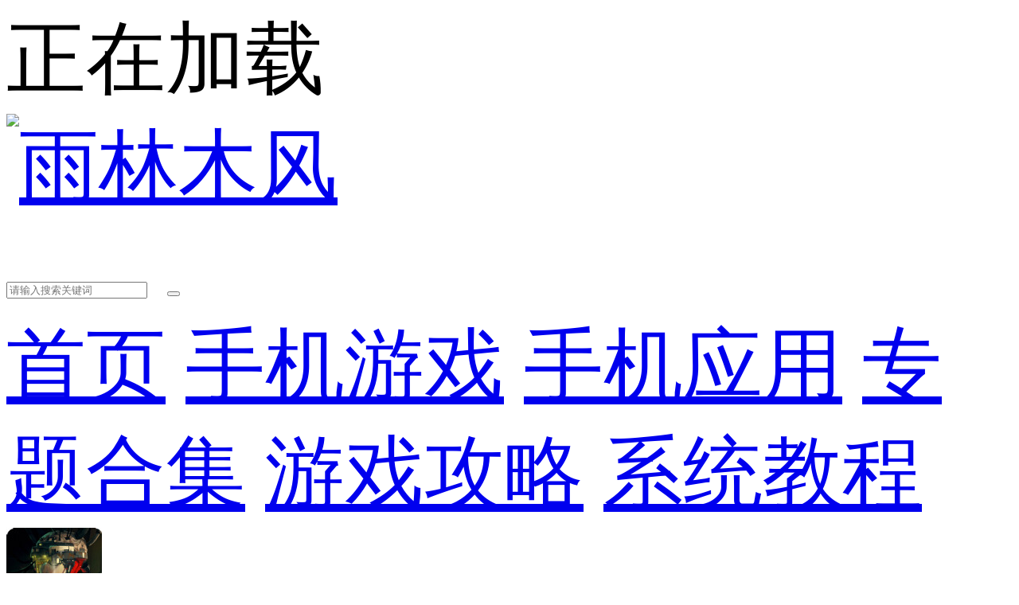

--- FILE ---
content_type: text/html
request_url: https://m.ylmfu.com/article/youxi/88601.html
body_size: 8435
content:

<!DOCTYPE html>
<html>
<head>
    <meta charset="gb2312">
    <title>囚笼迷踪无限提示下载-囚笼迷踪 v4下载下载手机版-雨林木风</title>
    <meta name="description" content="真相只有一个靠你自己去寻找答案了。囚笼迷踪游戏作为主角，你需要洗清冤屈，冒险寻找失去的记忆，带着模糊的记忆迅速逃离这个地方，囚笼迷踪内购版在这个无路可走的地方，将会展开一场刺激而疯狂的挑战，只有...">
    <meta name="keywords" content="囚笼迷踪游戏破解版下载安卓版,囚笼迷踪内购版下载">
    <meta name="viewport" content="width=device-width, initial-scale=1, user-scalable=no">
    <link rel="shortcut icon" href="//www.ylmfu.com/favicon.ico" type="image/x-icon" />
    <link rel="stylesheet" href="//www.ylmfu.com/statics/mobile/css/style.css?t=20190312">
    <script type="text/javascript" src="//www.ylmfu.com/statics/mobile/js/jquery.min.js?t=20181122"></script>
    <script type="text/javascript">
        function _resize(){
            var html= document.getElementsByTagName('html')[0];
            var hW = html.offsetWidth > 750 ? 750 : html.offsetWidth;
            var fS = 100/750 * hW;
            html.style.fontSize = fS+"px"
        }
        _resize();
        window.onresize = function(){
            _resize();
        };
    </script>
</head>

<body>
<div class="preload">
    <span class="text"><i class="icon icon-loading"></i>正在加载</span>
</div>
<div class="page page-detail" id="page">
    <!-- header -->
    <header class="page-header">
        <div class="topbar flex">
            <a class="logo-wrap" href="//m.ylmfu.com"><img class="logo" src="https://img.ylmfu.com/statics/mobile/images/logo.png" alt="雨林木风"></a>
            <form class="search-form flex-item"  action="//s.ylmfu.com/sj_search" method = "get" id="topSearchForm">
                <input  type="hidden" name="pdtc" value="1">
				<input  type="hidden" name="source" value="m">
                <input  type="hidden" name="search_type" value="m_app_game">
                <input class="search-input" type="search" name="q"  placeholder="请输入搜索关键词">
                <span class="search-clear"><i class="icon icon-clear"></i></span>
                <button class="search-icon" type="submit"><i class="icon icon-search"></i></button>
            </form>
            
        </div>

        <nav class="navbar">
            <a class="nav-link " href="//m.ylmfu.com/">首页</a>
            <a class="nav-link on" id="service" href="//m.ylmfu.com/zhuti/">手机游戏</a>
            <a class="nav-link " id="service2" href="//m.ylmfu.com/zhuti/app/" >手机应用</a>
            <a class="nav-link  " href="//m.ylmfu.com/zt/">专题合集</a>
            <a class="nav-link  " href="//m.ylmfu.com/article/">游戏攻略</a>
            <a class="nav-link  " href="//m.ylmfu.com/article/html/list1-1.html">系统教程</a>
        </nav>
    </header>
    <section class="page-content">
        <!-- 软件信息 -->
        <div class="soft-info">
            <div class="bd">
                <img class="pic" src="https://img.ylmfu.com/uploadfile/2022/0808/20220808100441940.png" alt="囚笼迷踪  v4">
                <dl class="con">
                    <dt>囚笼迷踪 </dt>
                    <dd>版本：v4</span></dd>
                    <dd>类别：动作冒险</dd>
                    <dd>大小：62.5 MB</dd>
                    <dd>时间：2022-08-18</dd>
                </dl>
            </div>

            
			<div class="ft" id="download_url_show">
            <script src="//www.ylmfu.com/index.php?m=content&c=index&a=show_mdownload&id=88601&catid=812"></script>
            </div>
		
        </div>


        <!-- 软件介绍 -->
        <div class="section">
            <div class="section-hd">
                <h3 class="title">软件介绍</h3>
            </div>
            
            
            <div class="soft-remark" id="softRemarkText">

                <!-- 焦点图 -->
                                <div class="soft-focus" id="softFocus">
                    <div class="bd">
                        <ul>
                                                            <li><img src="https://img.ylmfu.com/uploadfile/2022/0808/20220808100449634.jpg" alt="囚笼迷踪"></li>
                                                            <li><img src="https://img.ylmfu.com/uploadfile/2022/0808/20220808100449866.jpg" alt="囚笼迷踪"></li>
                                                            <li><img src="https://img.ylmfu.com/uploadfile/2022/0808/20220808100449959.jpg" alt="囚笼迷踪"></li>
                                                    </ul>
                    </div>
                    <div class="hd"><ul></ul></div>
                  
                </div>
                <div class="images-preview">
                    <div class="cont">
                        <a class="close"></a>
                        <div class="bd">
                            <ul class="clearfix slide_ul">
                                                                    <li><img src="https://img.ylmfu.com/uploadfile/2022/0808/20220808100449634.jpg" alt="1"></li>
                                                                    <li><img src="https://img.ylmfu.com/uploadfile/2022/0808/20220808100449866.jpg" alt="2"></li>
                                                                    <li><img src="https://img.ylmfu.com/uploadfile/2022/0808/20220808100449959.jpg" alt="3"></li>
                                 
                            </ul>
                        </div>
                        <div class="hd"><ul></ul></div>
                    </div>
                </div>
                
                <!-- 简介 -->
                <div class="text">
                    <div class="text-inner">
                                                <p><span style="color:#ee82ee;">真相只有一个靠你自己去寻找答案了。</span><strong>囚笼迷踪游戏</strong>作为主角，你需要洗清冤屈，冒险寻找失去的记忆，带着模糊的记忆迅速逃离这个地方，囚笼迷踪内购版在这个无路可走的地方，将会展开一场刺激而疯狂的挑战，只有仔细调查，找到更多的线索，才能解开所有的谜题。</p>
<p class="introTit"><span><strong>游戏集锦</strong></span></p>
<p>现在游戏从一个废弃的实验基地开始，每一条线索都完美融入场景，玩家不仔细观察很难发现。</p>
<p>环环相扣的解密过程，还有各种神秘的图案和道具，是时候给大脑充电了。</p>
<p>整个游戏界面采用深色调，配以怀旧画风，给武汉的日日夜夜一种神秘的感觉。</p>
<p class="introTit"><span><strong>游戏特征</strong></span></p>
<p>纯益智风格，找到这张不可思议的照片背后你想要揭示的信息。</p>
<p>有很多令人困惑不解的问题，有些烧脑的成分，而且充满了挖掘。</p>
<p>整个场景充满阴森恐怖，脑洞应该足够大，能够有更多的想法来解决所有的问题。</p>
<p style="text-align: center;"><img src="https://img.ylmfu.com/uploadfile/2022/0808/20220808100449866.jpg" /></p>
<p class="introTit"><span><strong>游戏优势:</strong></span></p>
<p>这个游戏主要讲述了一艘船的故事，剧情内容非常精彩，一场别开生面的梦幻冒险将在这里展开。</p>
<p>游戏中加入了大量烧脑元素，大大提高了游戏的可玩性，还有很多谜题等着你去解开。</p>
<p>所有的情节都完美无瑕。你可以在记忆中找到真实的自己，快速逃离这个死胡同。</p>
<p class="introTit"><span><strong>游戏集锦:</strong></span></p>
<p>整个游戏场景十分诡异，玩起来感觉很恐怖，还有更多故事等着你去发现。</p>
<p>我们需要不断探索和冒险，找到更重要的线索，这样才能解决所有的问题，完成最终的任务。</p>
<p>虽然是纯手绘的游戏风格，但是玩起来特别有意思，完全没有失去游戏的乐趣。</p>
<p class="introTit"><span><strong>编辑点评</strong></span></p>
<p>阴森黑暗的画面设计中有很多危险和线索，还有很多谜题等着你去解开，快来下载吧!</p>
                    </div>
                    <div class="text-toggle" id="textShow">展开全部<i class="arrow-down"></i></div>
                    <div class="text-toggle text-toggle-hide" id="textHide">收起<i class="arrow-up"></i></div>
                </div>
                            </div>
        </div>

        <!-- 精品推荐 -->
                        <div class="section">
                <div class="section-hd">
                    <h3 class="title">精品推荐</h3>
                </div>
                <div class="soft-list soft-list-c5" id="jptj">
                    <div class="bd">                        
                    </div>
                    <div class="hd">
                        <ul></ul>
                    </div>
                </div>
        </div>
                <!-- 广告 -->
       <div class="ad-box">        
            <script src="//www.ylmfu.com/index.php?m=content&c=index&a=show_adver&spaceid=141"></script>
        </div>
        

     
        
        <!-- 火爆游戏 -->
        <div class="section" id="hbyx">          
        </div>

         <!-- 广告 -->
       <div class="ad-box">     
            <script src="//www.ylmfu.com/index.php?m=content&c=index&a=show_adver&spaceid=139"></script>
        </div>


        <!-- 相关下载 -->
        <div class="section" id="xgxz">         
        </div>
 <!-- 游戏合集 -->
 
        <!-- 广告位 -->
        <div class="ad-box">
                <script src="//www.ylmfu.com/index.php?m=content&c=index&a=show_adver&spaceid=115"></script>
        </div>

        <!-- 其他版本 。其他版本的数据不再相同厂商里显示-->
              
              
        
        
        
                <!-- 相关文章 -->
        
                        
        <!-- 手游排行榜 -->
        <div class="section mobile-games-list" id="mobileGamesList">
            <div class="section-hd">
                <h3 class="title">手游排行榜</h3>
                <ul class="tab-cell">
                    <li class="on">最新排行</li>
                    <li>最热排行</li>
                    <li>评分最高</li>
                </ul>
            </div>
            <div class="tab-content on">
                <div class="soft-list2">
                    <div class="list">
                        <!-- 显示4条 -->
                                                                                                                                                            
                        <a class="list-item flex " href="//m.ylmfu.com/zhuti/29449.html">
                            <div class="col">
                                <img class="pic lazy"  src="//www.ylmfu.com/statics/mobile/images/blank.png" data-src="https://img.ylmfu.com/uploadfile/2021/0322/20210322045942297.jpg" alt="伊甸园的骄傲">
                            </div>
                            <div class="con flex-item">
                                <div class="tit">伊甸园的骄傲</div>
                                <div class="star star4"></div>
                                <div class="txt">
                                    <span class="attr">角色扮演</span>
                                    <span class="attr">大小:154.52 MB</span>
                                </div>
                            </div>
                            <div class="col">
                                <span class="btn btn-download">查看</span>
                            </div>
                        </a>
                                                                                                            
                        <a class="list-item flex " href="//m.ylmfu.com/zhuti/20116.html">
                            <div class="col">
                                <img class="pic lazy"  src="//www.ylmfu.com/statics/mobile/images/blank.png" data-src="https://img.ylmfu.com/uploadfile/2023/0214/20230214023018441.jpg" alt="孤胆枪手1中文">
                            </div>
                            <div class="con flex-item">
                                <div class="tit">孤胆枪手1中文</div>
                                <div class="star star4"></div>
                                <div class="txt">
                                    <span class="attr">飞行射击</span>
                                    <span class="attr">大小:50.24 MB</span>
                                </div>
                            </div>
                            <div class="col">
                                <span class="btn btn-download">查看</span>
                            </div>
                        </a>
                                                                                                            
                        <a class="list-item flex " href="//m.ylmfu.com/zhuti/79324.html">
                            <div class="col">
                                <img class="pic lazy"  src="//www.ylmfu.com/statics/mobile/images/blank.png" data-src="https://img.ylmfu.com/uploadfile/2025/0917/20250917060159834.jpg" alt="龙珠无限神的冒险下载">
                            </div>
                            <div class="con flex-item">
                                <div class="tit">龙珠无限神的冒险下载</div>
                                <div class="star star4"></div>
                                <div class="txt">
                                    <span class="attr">角色扮演</span>
                                    <span class="attr">大小:699.89 MB</span>
                                </div>
                            </div>
                            <div class="col">
                                <span class="btn btn-download">查看</span>
                            </div>
                        </a>
                                                                                                            
                        <a class="list-item flex " href="//m.ylmfu.com/zhuti/72184.html">
                            <div class="col">
                                <img class="pic lazy"  src="//www.ylmfu.com/statics/mobile/images/blank.png" data-src="https://img.ylmfu.com/uploadfile/2022/0210/20220210105301370.png" alt="英雄守卫3王城之战">
                            </div>
                            <div class="con flex-item">
                                <div class="tit">英雄守卫3王城之战</div>
                                <div class="star star4"></div>
                                <div class="txt">
                                    <span class="attr">塔防解谜</span>
                                    <span class="attr">大小:24.77 MB</span>
                                </div>
                            </div>
                            <div class="col">
                                <span class="btn btn-download">查看</span>
                            </div>
                        </a>
                                                                                                            
                        <a class="list-item flex hide" href="//m.ylmfu.com/zhuti/44687.html">
                            <div class="col">
                                <img class="pic lazy"  src="//www.ylmfu.com/statics/mobile/images/blank.png" data-src="https://img.ylmfu.com/uploadfile/2021/0518/20210518042917825.jpg" alt="众仙听令官网">
                            </div>
                            <div class="con flex-item">
                                <div class="tit">众仙听令官网</div>
                                <div class="star star4"></div>
                                <div class="txt">
                                    <span class="attr">卡牌策略</span>
                                    <span class="attr">大小:393.56 MB</span>
                                </div>
                            </div>
                            <div class="col">
                                <span class="btn btn-download">查看</span>
                            </div>
                        </a>
                                                                                                            
                        <a class="list-item flex hide" href="//m.ylmfu.com/zhuti/83431.html">
                            <div class="col">
                                <img class="pic lazy"  src="//www.ylmfu.com/statics/mobile/images/blank.png" data-src="https://img.ylmfu.com/uploadfile/2022/0530/20220530112042935.jpg" alt="工匠物语2无限钻石版">
                            </div>
                            <div class="con flex-item">
                                <div class="tit">工匠物语2无限钻石版</div>
                                <div class="star star4"></div>
                                <div class="txt">
                                    <span class="attr">角色扮演</span>
                                    <span class="attr">大小:659.1 MB</span>
                                </div>
                            </div>
                            <div class="col">
                                <span class="btn btn-download">查看</span>
                            </div>
                        </a>
                                                                                                            
                        <a class="list-item flex hide" href="//m.ylmfu.com/zhuti/45914.html">
                            <div class="col">
                                <img class="pic lazy"  src="//www.ylmfu.com/statics/mobile/images/blank.png" data-src="https://img.ylmfu.com/uploadfile/2021/1207/20211207050434216.jpg" alt="狩猎小厨">
                            </div>
                            <div class="con flex-item">
                                <div class="tit">狩猎小厨</div>
                                <div class="star star4"></div>
                                <div class="txt">
                                    <span class="attr">模拟经营</span>
                                    <span class="attr">大小:93.67 MB</span>
                                </div>
                            </div>
                            <div class="col">
                                <span class="btn btn-download">查看</span>
                            </div>
                        </a>
                                                                                                            
                        <a class="list-item flex hide" href="//m.ylmfu.com/zhuti/68042.html">
                            <div class="col">
                                <img class="pic lazy"  src="//www.ylmfu.com/statics/mobile/images/blank.png" data-src="https://img.ylmfu.com/uploadfile/2022/0706/20220706051607748.jpg" alt="纳迪亚之宝安卓汉化版">
                            </div>
                            <div class="con flex-item">
                                <div class="tit">纳迪亚之宝安卓汉化版</div>
                                <div class="star star4"></div>
                                <div class="txt">
                                    <span class="attr">角色扮演</span>
                                    <span class="attr">大小:20.2 MB</span>
                                </div>
                            </div>
                            <div class="col">
                                <span class="btn btn-download">查看</span>
                            </div>
                        </a>
                                                                                                            
                        <a class="list-item flex hide" href="//m.ylmfu.com/zhuti/79309.html">
                            <div class="col">
                                <img class="pic lazy"  src="//www.ylmfu.com/statics/mobile/images/blank.png" data-src="https://img.ylmfu.com/uploadfile/2025/0701/20250701055548707.jpg" alt="黑猴子篮球汉化版">
                            </div>
                            <div class="con flex-item">
                                <div class="tit">黑猴子篮球汉化版</div>
                                <div class="star star4"></div>
                                <div class="txt">
                                    <span class="attr">体育竞技</span>
                                    <span class="attr">大小:247.5 MB</span>
                                </div>
                            </div>
                            <div class="col">
                                <span class="btn btn-download">查看</span>
                            </div>
                        </a>
                                                                                                            
                        <a class="list-item flex hide" href="//m.ylmfu.com/zhuti/79016.html">
                            <div class="col">
                                <img class="pic lazy"  src="//www.ylmfu.com/statics/mobile/images/blank.png" data-src="https://img.ylmfu.com/uploadfile/2025/0701/20250701055637775.jpg" alt="挨饿下载">
                            </div>
                            <div class="con flex-item">
                                <div class="tit">挨饿下载</div>
                                <div class="star star4"></div>
                                <div class="txt">
                                    <span class="attr">动作冒险</span>
                                    <span class="attr">大小:77.51 MB</span>
                                </div>
                            </div>
                            <div class="col">
                                <span class="btn btn-download">查看</span>
                            </div>
                        </a>
                                                                                                            
                        <a class="list-item flex hide" href="//m.ylmfu.com/zhuti/64172.html">
                            <div class="col">
                                <img class="pic lazy"  src="//www.ylmfu.com/statics/mobile/images/blank.png" data-src="https://img.ylmfu.com/uploadfile/2023/0210/20230210105234418.jpg" alt="圣剑联盟">
                            </div>
                            <div class="con flex-item">
                                <div class="tit">圣剑联盟</div>
                                <div class="star star4"></div>
                                <div class="txt">
                                    <span class="attr">塔防解谜</span>
                                    <span class="attr">大小:91.51 MB</span>
                                </div>
                            </div>
                            <div class="col">
                                <span class="btn btn-download">查看</span>
                            </div>
                        </a>
                                                                                                            
                        <a class="list-item flex hide" href="//m.ylmfu.com/zhuti/68288.html">
                            <div class="col">
                                <img class="pic lazy"  src="//www.ylmfu.com/statics/mobile/images/blank.png" data-src="https://img.ylmfu.com/uploadfile/2021/1221/20211221095359694.jpg" alt="火影异族崛起全人物">
                            </div>
                            <div class="con flex-item">
                                <div class="tit">火影异族崛起全人物</div>
                                <div class="star star4"></div>
                                <div class="txt">
                                    <span class="attr">动作冒险</span>
                                    <span class="attr">大小:230.7 MB</span>
                                </div>
                            </div>
                            <div class="col">
                                <span class="btn btn-download">查看</span>
                            </div>
                        </a>
                                            </div>
                </div>
                                <div class="section-ft">
                    <a class="btn btn-more">查看更多</a>
                </div>
                            </div>
            <div class="tab-content">
                <div class="soft-list2">
                    <ul class="list">
                        <!-- 显示4条 -->
                                                                                                                                                         
                        <li class="list-item flex ">
                            <div class="col">
                                <a href="//m.ylmfu.com/zhuti/30148.html"><img class="pic lazy"  src="//www.ylmfu.com/statics/mobile/images/blank.png" data-src="https://img.ylmfu.com/uploadfile/2023/0628/20230628055503135.jpg" alt="pubg国际版最新版官网下载"></a>
                            </div>
                            <div class="con flex-item">
                                <div class="tit"><a href="//m.ylmfu.com/zhuti/30148.html">pubg国际版最新版官网下载</a></div>
                                <div class="star star4"></div>
                                <div class="txt">
                                    <span class="attr">飞行射击</span>
                                    <span class="attr">大小:1.71 GB</span>
                                </div>
                            </div>
                            <div class="col">
                                <a class="btn btn-download" href="/zhuti/30148.html">查看</a>
                            </div>
                        </li>
                                                                                                         
                        <li class="list-item flex ">
                            <div class="col">
                                <a href="//m.ylmfu.com/zhuti/20011.html"><img class="pic lazy"  src="//www.ylmfu.com/statics/mobile/images/blank.png" data-src="https://img.ylmfu.com/uploadfile/2023/0307/20230307111339504.jpg" alt="鸣人的假期汉化版"></a>
                            </div>
                            <div class="con flex-item">
                                <div class="tit"><a href="//m.ylmfu.com/zhuti/20011.html">鸣人的假期汉化版</a></div>
                                <div class="star star4"></div>
                                <div class="txt">
                                    <span class="attr">角色扮演</span>
                                    <span class="attr">大小:186.26 MB</span>
                                </div>
                            </div>
                            <div class="col">
                                <a class="btn btn-download" href="/zhuti/20011.html">查看</a>
                            </div>
                        </li>
                                                                                                         
                        <li class="list-item flex ">
                            <div class="col">
                                <a href="//m.ylmfu.com/zhuti/26509.html"><img class="pic lazy"  src="//www.ylmfu.com/statics/mobile/images/blank.png" data-src="https://img.ylmfu.com/uploadfile/2022/1119/20221119045536650.jpg" alt="地铁跑酷下载无限金币钥匙"></a>
                            </div>
                            <div class="con flex-item">
                                <div class="tit"><a href="//m.ylmfu.com/zhuti/26509.html">地铁跑酷下载无限金币钥匙</a></div>
                                <div class="star star4"></div>
                                <div class="txt">
                                    <span class="attr">动作冒险</span>
                                    <span class="attr">大小:427.07 MB</span>
                                </div>
                            </div>
                            <div class="col">
                                <a class="btn btn-download" href="/zhuti/26509.html">查看</a>
                            </div>
                        </li>
                                                                                                         
                        <li class="list-item flex ">
                            <div class="col">
                                <a href="//m.ylmfu.com/zhuti/14854.html"><img class="pic lazy"  src="//www.ylmfu.com/statics/mobile/images/blank.png" data-src="https://img.ylmfu.com/uploadfile/2022/1206/20221206103640939.jpg" alt="地铁酷跑免费"></a>
                            </div>
                            <div class="con flex-item">
                                <div class="tit"><a href="//m.ylmfu.com/zhuti/14854.html">地铁酷跑免费</a></div>
                                <div class="star star4"></div>
                                <div class="txt">
                                    <span class="attr">休闲益智</span>
                                    <span class="attr">大小:413.78 MB</span>
                                </div>
                            </div>
                            <div class="col">
                                <a class="btn btn-download" href="/zhuti/14854.html">查看</a>
                            </div>
                        </li>
                                                                                                         
                        <li class="list-item flex hide">
                            <div class="col">
                                <a href="//m.ylmfu.com/zhuti/13614.html"><img class="pic lazy"  src="//www.ylmfu.com/statics/mobile/images/blank.png" data-src="https://img.ylmfu.com/uploadfile/2023/0310/20230310103545187.jpg" alt="奥特曼传奇英雄内购免费"></a>
                            </div>
                            <div class="con flex-item">
                                <div class="tit"><a href="//m.ylmfu.com/zhuti/13614.html">奥特曼传奇英雄内购免费</a></div>
                                <div class="star star4"></div>
                                <div class="txt">
                                    <span class="attr">角色扮演</span>
                                    <span class="attr">大小:831.88 MB</span>
                                </div>
                            </div>
                            <div class="col">
                                <a class="btn btn-download" href="/zhuti/13614.html">查看</a>
                            </div>
                        </li>
                                                                                                         
                        <li class="list-item flex hide">
                            <div class="col">
                                <a href="//m.ylmfu.com/zhuti/13488.html"><img class="pic lazy"  src="//www.ylmfu.com/statics/mobile/images/blank.png" data-src="https://img.ylmfu.com/uploadfile/2022/1206/20221206103517897.jpg" alt="地铁跑酷"></a>
                            </div>
                            <div class="con flex-item">
                                <div class="tit"><a href="//m.ylmfu.com/zhuti/13488.html">地铁跑酷</a></div>
                                <div class="star star4"></div>
                                <div class="txt">
                                    <span class="attr">动作冒险</span>
                                    <span class="attr">大小:427.07 MB</span>
                                </div>
                            </div>
                            <div class="col">
                                <a class="btn btn-download" href="/zhuti/13488.html">查看</a>
                            </div>
                        </li>
                                                                                                         
                        <li class="list-item flex hide">
                            <div class="col">
                                <a href="//m.ylmfu.com/zhuti/20043.html"><img class="pic lazy"  src="//www.ylmfu.com/statics/mobile/images/blank.png" data-src="https://img.ylmfu.com/uploadfile/2022/0903/20220903110913810.jpg" alt="缘之空手游下载"></a>
                            </div>
                            <div class="con flex-item">
                                <div class="tit"><a href="//m.ylmfu.com/zhuti/20043.html">缘之空手游下载</a></div>
                                <div class="star star4"></div>
                                <div class="txt">
                                    <span class="attr">角色扮演</span>
                                    <span class="attr">大小:78.92 MB</span>
                                </div>
                            </div>
                            <div class="col">
                                <a class="btn btn-download" href="/zhuti/20043.html">查看</a>
                            </div>
                        </li>
                                                                                                         
                        <li class="list-item flex hide">
                            <div class="col">
                                <a href="//m.ylmfu.com/zhuti/20048.html"><img class="pic lazy"  src="//www.ylmfu.com/statics/mobile/images/blank.png" data-src="https://img.ylmfu.com/uploadfile/2023/0223/20230223015027680.jpg" alt="忍者训练师汉化"></a>
                            </div>
                            <div class="con flex-item">
                                <div class="tit"><a href="//m.ylmfu.com/zhuti/20048.html">忍者训练师汉化</a></div>
                                <div class="star star4"></div>
                                <div class="txt">
                                    <span class="attr">角色扮演</span>
                                    <span class="attr">大小:104.84 MB</span>
                                </div>
                            </div>
                            <div class="col">
                                <a class="btn btn-download" href="/zhuti/20048.html">查看</a>
                            </div>
                        </li>
                                                                                                         
                        <li class="list-item flex hide">
                            <div class="col">
                                <a href="//m.ylmfu.com/zhuti/26430.html"><img class="pic lazy"  src="//www.ylmfu.com/statics/mobile/images/blank.png" data-src="https://img.ylmfu.com/uploadfile/2023/0512/20230512092359450.jpg" alt="吹裙子2游戏"></a>
                            </div>
                            <div class="con flex-item">
                                <div class="tit"><a href="//m.ylmfu.com/zhuti/26430.html">吹裙子2游戏</a></div>
                                <div class="star star4"></div>
                                <div class="txt">
                                    <span class="attr">休闲益智</span>
                                    <span class="attr">大小:34.99 MB</span>
                                </div>
                            </div>
                            <div class="col">
                                <a class="btn btn-download" href="/zhuti/26430.html">查看</a>
                            </div>
                        </li>
                                                                                                         
                        <li class="list-item flex hide">
                            <div class="col">
                                <a href="//m.ylmfu.com/zhuti/15370.html"><img class="pic lazy"  src="//www.ylmfu.com/statics/mobile/images/blank.png" data-src="https://img.ylmfu.com/uploadfile/2023/0131/20230131022302571.jpg" alt="火影之异族崛起中文版"></a>
                            </div>
                            <div class="con flex-item">
                                <div class="tit"><a href="//m.ylmfu.com/zhuti/15370.html">火影之异族崛起中文版</a></div>
                                <div class="star star4"></div>
                                <div class="txt">
                                    <span class="attr">角色扮演</span>
                                    <span class="attr">大小:79.14 MB</span>
                                </div>
                            </div>
                            <div class="col">
                                <a class="btn btn-download" href="/zhuti/15370.html">查看</a>
                            </div>
                        </li>
                                                                                                         
                        <li class="list-item flex hide">
                            <div class="col">
                                <a href="//m.ylmfu.com/zhuti/16822.html"><img class="pic lazy"  src="//www.ylmfu.com/statics/mobile/images/blank.png" data-src="https://img.ylmfu.com/uploadfile/2023/0223/20230223014011518.jpg" alt="闹鬼的房子中文版"></a>
                            </div>
                            <div class="con flex-item">
                                <div class="tit"><a href="//m.ylmfu.com/zhuti/16822.html">闹鬼的房子中文版</a></div>
                                <div class="star star4"></div>
                                <div class="txt">
                                    <span class="attr">休闲益智</span>
                                    <span class="attr">大小:58.13 MB</span>
                                </div>
                            </div>
                            <div class="col">
                                <a class="btn btn-download" href="/zhuti/16822.html">查看</a>
                            </div>
                        </li>
                                                                                                         
                        <li class="list-item flex hide">
                            <div class="col">
                                <a href="//m.ylmfu.com/zhuti/64633.html"><img class="pic lazy"  src="//www.ylmfu.com/statics/mobile/images/blank.png" data-src="https://img.ylmfu.com/uploadfile/2023/0310/20230310104403131.jpg" alt="可莉的恶作剧大冒险中文版"></a>
                            </div>
                            <div class="con flex-item">
                                <div class="tit"><a href="//m.ylmfu.com/zhuti/64633.html">可莉的恶作剧大冒险中文版</a></div>
                                <div class="star star4"></div>
                                <div class="txt">
                                    <span class="attr">动作冒险</span>
                                    <span class="attr">大小:509.37 MB</span>
                                </div>
                            </div>
                            <div class="col">
                                <a class="btn btn-download" href="/zhuti/64633.html">查看</a>
                            </div>
                        </li>
                                            </ul>
                </div>
                                <div class="section-ft">
                    <a class="btn btn-more">查看更多</a>
                </div>
                            </div>
            <div class="tab-content">
                <div class="soft-list2">
                    <ul class="list">
                        <!-- 显示4条 -->
                                                                                                                                 
                        <li class="list-item flex ">
                            <div class="col">
                                <a href="//m.ylmfu.com/zhuti/4353.html"><img class="pic lazy"  src="//www.ylmfu.com/statics/mobile/images/blank.png" data-src="https://img.ylmfu.com/uploadfile/2021/0908/20210908055711131.png" alt="荒漠乐园"></a>
                            </div>
                            <div class="con flex-item">
                                <div class="tit"><a href="//m.ylmfu.com/zhuti/4353.html">荒漠乐园</a></div>
                                <div class="star star5"></div>
                                <div class="txt">
                                    <span class="attr">模拟经营</span>
                                    <span class="attr">大小:160.68 MB</span>
                                </div>
                            </div>
                            <div class="col">
                                <a class="btn btn-download" href="/zhuti/4353.html">查看</a>
                            </div>
                        </li>
                                                                                 
                        <li class="list-item flex ">
                            <div class="col">
                                <a href="//m.ylmfu.com/zhuti/36108.html"><img class="pic lazy"  src="//www.ylmfu.com/statics/mobile/images/blank.png" data-src="https://img.ylmfu.com/uploadfile/2022/0929/20220929042344535.jpg" alt="随机点数大师安卓版"></a>
                            </div>
                            <div class="con flex-item">
                                <div class="tit"><a href="//m.ylmfu.com/zhuti/36108.html">随机点数大师安卓版</a></div>
                                <div class="star star5"></div>
                                <div class="txt">
                                    <span class="attr">休闲益智</span>
                                    <span class="attr">大小:158.4 MB</span>
                                </div>
                            </div>
                            <div class="col">
                                <a class="btn btn-download" href="/zhuti/36108.html">查看</a>
                            </div>
                        </li>
                                                                                 
                        <li class="list-item flex ">
                            <div class="col">
                                <a href="//m.ylmfu.com/zhuti/16664.html"><img class="pic lazy"  src="//www.ylmfu.com/statics/mobile/images/blank.png" data-src="https://img.ylmfu.com/uploadfile/2022/0106/20220106040845936.jpg" alt="不可思议乐队"></a>
                            </div>
                            <div class="con flex-item">
                                <div class="tit"><a href="//m.ylmfu.com/zhuti/16664.html">不可思议乐队</a></div>
                                <div class="star star5"></div>
                                <div class="txt">
                                    <span class="attr">休闲益智</span>
                                    <span class="attr">大小:84.74 MB</span>
                                </div>
                            </div>
                            <div class="col">
                                <a class="btn btn-download" href="/zhuti/16664.html">查看</a>
                            </div>
                        </li>
                                                                                 
                        <li class="list-item flex ">
                            <div class="col">
                                <a href="//m.ylmfu.com/zhuti/36169.html"><img class="pic lazy"  src="//www.ylmfu.com/statics/mobile/images/blank.png" data-src="https://img.ylmfu.com/uploadfile/2022/0915/20220915053617928.jpg" alt="胡莱三国4官网正式版"></a>
                            </div>
                            <div class="con flex-item">
                                <div class="tit"><a href="//m.ylmfu.com/zhuti/36169.html">胡莱三国4官网正式版</a></div>
                                <div class="star star5"></div>
                                <div class="txt">
                                    <span class="attr">卡牌策略</span>
                                    <span class="attr">大小:405.13 MB</span>
                                </div>
                            </div>
                            <div class="col">
                                <a class="btn btn-download" href="/zhuti/36169.html">查看</a>
                            </div>
                        </li>
                                                                                 
                        <li class="list-item flex hide">
                            <div class="col">
                                <a href="//m.ylmfu.com/zhuti/41811.html"><img class="pic lazy"  src="//www.ylmfu.com/statics/mobile/images/blank.png" data-src="https://img.ylmfu.com/uploadfile/2022/0507/20220507112145660.jpg" alt="战争前线"></a>
                            </div>
                            <div class="con flex-item">
                                <div class="tit"><a href="//m.ylmfu.com/zhuti/41811.html">战争前线</a></div>
                                <div class="star star5"></div>
                                <div class="txt">
                                    <span class="attr">飞行射击</span>
                                    <span class="attr">大小:1.77 GB</span>
                                </div>
                            </div>
                            <div class="col">
                                <a class="btn btn-download" href="/zhuti/41811.html">查看</a>
                            </div>
                        </li>
                                                                                 
                        <li class="list-item flex hide">
                            <div class="col">
                                <a href="//m.ylmfu.com/zhuti/71257.html"><img class="pic lazy"  src="//www.ylmfu.com/statics/mobile/images/blank.png" data-src="https://img.ylmfu.com/uploadfile/2022/1209/20221209052336529.jpg" alt="哈尼哈尼游戏"></a>
                            </div>
                            <div class="con flex-item">
                                <div class="tit"><a href="//m.ylmfu.com/zhuti/71257.html">哈尼哈尼游戏</a></div>
                                <div class="star star5"></div>
                                <div class="txt">
                                    <span class="attr">模拟经营</span>
                                    <span class="attr">大小:112.36 MB</span>
                                </div>
                            </div>
                            <div class="col">
                                <a class="btn btn-download" href="/zhuti/71257.html">查看</a>
                            </div>
                        </li>
                                                                                 
                        <li class="list-item flex hide">
                            <div class="col">
                                <a href="//m.ylmfu.com/zhuti/77406.html"><img class="pic lazy"  src="//www.ylmfu.com/statics/mobile/images/blank.png" data-src="https://img.ylmfu.com/uploadfile/2022/0402/20220402032256892.png" alt="部落联盟魔幻塔防"></a>
                            </div>
                            <div class="con flex-item">
                                <div class="tit"><a href="//m.ylmfu.com/zhuti/77406.html">部落联盟魔幻塔防</a></div>
                                <div class="star star5"></div>
                                <div class="txt">
                                    <span class="attr">塔防解谜</span>
                                    <span class="attr">大小:62.9 MB</span>
                                </div>
                            </div>
                            <div class="col">
                                <a class="btn btn-download" href="/zhuti/77406.html">查看</a>
                            </div>
                        </li>
                                                                                 
                        <li class="list-item flex hide">
                            <div class="col">
                                <a href="//m.ylmfu.com/zhuti/26489.html"><img class="pic lazy"  src="//www.ylmfu.com/statics/mobile/images/blank.png" data-src="https://img.ylmfu.com/uploadfile/2025/0207/20250207051328971.jpg" alt="求生长路中文版"></a>
                            </div>
                            <div class="con flex-item">
                                <div class="tit"><a href="//m.ylmfu.com/zhuti/26489.html">求生长路中文版</a></div>
                                <div class="star star5"></div>
                                <div class="txt">
                                    <span class="attr">动作冒险</span>
                                    <span class="attr">大小:25.32MB</span>
                                </div>
                            </div>
                            <div class="col">
                                <a class="btn btn-download" href="/zhuti/26489.html">查看</a>
                            </div>
                        </li>
                                                                                 
                        <li class="list-item flex hide">
                            <div class="col">
                                <a href="//m.ylmfu.com/zhuti/77992.html"><img class="pic lazy"  src="//www.ylmfu.com/statics/mobile/images/blank.png" data-src="https://img.ylmfu.com/uploadfile/2025/0717/20250717054922726.jpg" alt="地铁跑酷国际版"></a>
                            </div>
                            <div class="con flex-item">
                                <div class="tit"><a href="//m.ylmfu.com/zhuti/77992.html">地铁跑酷国际版</a></div>
                                <div class="star star5"></div>
                                <div class="txt">
                                    <span class="attr">动作冒险</span>
                                    <span class="attr">大小:144.18 MB</span>
                                </div>
                            </div>
                            <div class="col">
                                <a class="btn btn-download" href="/zhuti/77992.html">查看</a>
                            </div>
                        </li>
                                                                                 
                        <li class="list-item flex hide">
                            <div class="col">
                                <a href="//m.ylmfu.com/zhuti/41641.html"><img class="pic lazy"  src="//www.ylmfu.com/statics/mobile/images/blank.png" data-src="https://img.ylmfu.com/uploadfile/2021/0427/20210427102853740.png" alt="三国挂机名将传"></a>
                            </div>
                            <div class="con flex-item">
                                <div class="tit"><a href="//m.ylmfu.com/zhuti/41641.html">三国挂机名将传</a></div>
                                <div class="star star5"></div>
                                <div class="txt">
                                    <span class="attr">卡牌策略</span>
                                    <span class="attr">大小:47.94 MB</span>
                                </div>
                            </div>
                            <div class="col">
                                <a class="btn btn-download" href="/zhuti/41641.html">查看</a>
                            </div>
                        </li>
                                                                                 
                        <li class="list-item flex hide">
                            <div class="col">
                                <a href="//m.ylmfu.com/zhuti/50108.html"><img class="pic lazy"  src="//www.ylmfu.com/statics/mobile/images/blank.png" data-src="https://img.ylmfu.com/uploadfile/2021/0630/20210630061045440.png" alt="光明勇士变态版"></a>
                            </div>
                            <div class="con flex-item">
                                <div class="tit"><a href="//m.ylmfu.com/zhuti/50108.html">光明勇士变态版</a></div>
                                <div class="star star5"></div>
                                <div class="txt">
                                    <span class="attr">角色扮演</span>
                                    <span class="attr">大小:1.68 GB</span>
                                </div>
                            </div>
                            <div class="col">
                                <a class="btn btn-download" href="/zhuti/50108.html">查看</a>
                            </div>
                        </li>
                                                                                 
                        <li class="list-item flex hide">
                            <div class="col">
                                <a href="//m.ylmfu.com/zhuti/11465.html"><img class="pic lazy"  src="//www.ylmfu.com/statics/mobile/images/blank.png" data-src="https://img.ylmfu.com/uploadfile/2022/1011/20221011114010600.jpg" alt="天剑奇缘"></a>
                            </div>
                            <div class="con flex-item">
                                <div class="tit"><a href="//m.ylmfu.com/zhuti/11465.html">天剑奇缘</a></div>
                                <div class="star star5"></div>
                                <div class="txt">
                                    <span class="attr">角色扮演</span>
                                    <span class="attr">大小:146.31 MB</span>
                                </div>
                            </div>
                            <div class="col">
                                <a class="btn btn-download" href="/zhuti/11465.html">查看</a>
                            </div>
                        </li>
                                               
                    </ul>
                </div>
                                 <div class="section-ft">
                    <a class="btn btn-more">查看更多</a>
                </div>
                            </div>
        </div>
        
        <div class="ad-box">
            <script src="//www.ylmfu.com/index.php?m=content&c=index&a=show_adver&spaceid=116"></script>
        </div>

     


    </section>
    <footer class="page-footer">
    <div class="copyright">
		<p class="txt"><a href="https://www.ylmfu.com/sitemaps/download.xml" target="_blank">网站地图</a> | <a href="https://www.ylmfu.com/sitemaps/download_1.xml" target="_blank">网站地图</a> | <a href="https://www.ylmfu.com/sitemaps/download_2.xml" target="_blank">网站地图</a> | <a href="https://www.ylmfu.com/sitemaps/news.xml" target="_blank">网站地图</a></a></p>
	    <p>Copyright&nbsp;&copy;&nbsp; 雨林木风</p>
		<p>(https://m.ylmfu.com).All Rights Reserved</p>
        <script type="text/javascript" src="//www.ylmfu.com/caches/js/mobile/record_nums.js"></script>
        <script type="text/javascript" src="//www.ylmfu.com/caches/js/mobile/qqhezuo.js"></script>
    </div>
</footer>

<script type="text/javascript">window.MURL = '//m.ylmfu.com';</script>
<script type="text/javascript" src="//www.ylmfu.com/statics/mobile/js/tongji.js"></script>
<script type="text/javascript" src="//www.ylmfu.com/statics/mobile/js/base.js?t=20190312" charset="utf-8"></script></div>
<div class="totop" id="totop"><i class="icon icon-top"></i></div>
<script type="text/javascript" src="https://www.ylmfu.com/api.php?op=count&id=88601&modelid=2"></script>
<script charset="utf-8" type="text/javascript" src="//www.ylmfu.com/statics/mobile/js/plugin/photo-browser.js"></script>
<script type="text/javascript">
    seajs.use('app/common', function(fn){
        fn.init();
        fn.softDetail();
    })

    function count_down(id,action){
          var SITED_URL = "//www.ylmfu.com";
          console.log(SITED_URL);
          $.get(SITED_URL+"/api.php?op=countdown&action="+action+"&id="+id);
    }
</script>
<script type="text/javascript">
    $(function(){
        var baseUrl = window.MURL || '';
        if(window.device.ios) {
            $.ajax({ 
                    url: 'https://www.ylmfu.com/index.php?m=content&c=index&a=in_hotdata_ajax&pc_hash=WrCDxe',
                    type: 'get',
                    data: { 
                        posid:39,
                        classtype:2,
                        catid:812,
                    },
                    dataType: 'json',
                    success: function(res) {
                        var data = res.data;
                        var listArr = [];
                        var listStr = '<ul class="list">';
                        $.each(data, function(i, v){
                            if(i ==10){
                                return false;
                            }
                            if(i && i%5 == 0){
                                listStr += '</ul><ul class="list">'
                            }
                            // src="//www.ylmfu.com/statics/mobile/images/blank.png"  data-
                            listStr += '<li class="item">'+
                                '<a href="'+ v.url +'"><img class="pic lazy" src="//www.ylmfu.com/statics/mobile/images/blank.png" data-src="'+ v.thumb +'" alt="'+ v.title +'">'+'<div class="tit">'+ v.title +'</div>'+   
                            '</a></li>';
                        }) 
                        listStr += '</ul>'
                        $('#jptj').find('.bd').html(listStr);

                        jptjSlider(); // 轮播
                    }
            });
            $.ajax({ 
                    url: 'https://www.ylmfu.com/index.php?m=content&c=index&a=in_realtiondata_ajax&pc_hash=WrCDxe',
                    type: 'get',
                    data: { 
                        posid:60,
                        classtype:2,
                        catid:812,
                    },
                    dataType: 'json',
                    success: function(res) {
                        var data = res.data;
                        var listArr = [];
                        if(res.status=='1') {
                            var front = '<div class="section-hd"><h3 class="title">相关下载</h3></div><div class="soft-list"><ul class="list">';
                            listArr.push(front);
                            $.each(data, function(i, v){
                                    var item = '<li class="item">'+
                                        '<a href="'+v.url +'"><img class="pic lazy" src="//www.ylmfu.com/statics/mobile/images/blank.png" data-src="'+ v.thumb +'"  alt="'+ v.title +'">'+'<div class="tit">'+ v.title +'</div><div class="btn btn-link">查看</div>'+
                                    '</a></li>';
                                    listArr.push(item);
                            }) 
                            var last = '</ul></div>';
                            listArr.push(last);
                            $('#xgxz').html(listArr.join(''));    
                        }                          
                    }                                  
            })
            $.ajax({ 
                    url: 'https://www.ylmfu.com/index.php?m=content&c=index&a=in_hbyxdata_ajax&pc_hash=WrCDxe',
                    type: 'get',
                    data: { 
                        posid:73,
                        classtype:2,
                        catid:812,
                    },
                    dataType: 'json',
                    success: function(res) {
                        var data = res.data;
                        var listArr = [];
                        if(res.status=='1') {
                            var front = '<div class="section-hd"><h3 class="title">火爆游戏</h3></div><div class="soft-list"><ul class="list">';
                            listArr.push(front);
                            $.each(data, function(i, v){
                                    var item = '<li class="item">'+
                                        '<a href="'+v.url +'"><img class="pic lazy" src="//www.ylmfu.com/statics/mobile/images/blank.png" data-src="'+ v.thumb +'"  alt="'+ v.title +'">'+'<div class="tit">'+ v.title +'</div><div class="btn btn-link">查看</div>'+
                                    '</a></li>';
                                    listArr.push(item);
                            }) 
                            var last = '</ul></div>';
                            listArr.push(last);
                            $('#hbyx').html(listArr.join(''));    
                        }        

                        

                    }

            });

        }else{
            $.ajax({ 
                    url: 'https://www.ylmfu.com/index.php?m=content&c=index&a=in_hotdata_ajax&pc_hash=WrCDxe',
                    type: 'get',
                    data: { 
                        posid:39,
                        classtype:1,
                        catid:812,
                    },
                    dataType: 'json',
                    success: function(res) {

                        var data = res.data;
                        var listArr = [];
                        var listStr = '<ul class="list">';
                        $.each(data, function(i, v){
                            if(i ==10){
                                return false;
                            }
                            if(i && i%5 == 0){
                                listStr += '</ul><ul class="list">'
                            }
                            // src="//www.ylmfu.com/statics/mobile/images/blank.png"  data-
                            listStr += '<li class="item">'+
                                '<a href="'+ v.url +'"><img class="pic lazy" src="//www.ylmfu.com/statics/mobile/images/blank.png" data-src="'+ v.thumb +'" alt="'+ v.title +'">'+'<div class="tit">'+ v.title +'</div>'+   
                            '</a></li>';
                        }) 
                        listStr += '</ul>'
                        $('#jptj').find('.bd').html(listStr);
                        
                        jptjSlider(); // 轮播
                    }

            });

            $.ajax({ 
                    url: 'https://www.ylmfu.com/index.php?m=content&c=index&a=in_realtiondata_ajax&pc_hash=WrCDxe',
                    type: 'get',
                    data: { 
                        posid:61,
                        classtype:2,
                        catid:812,
                    },
                    dataType: 'json',
                    success: function(res) {
                        var data = res.data;
                        var listArr = [];
                        if(res.status=='1') {
                            var front = '<div class="section-hd"><h3 class="title">相关下载</h3></div><div class="soft-list"><ul class="list">';
                            listArr.push(front);
                            $.each(data, function(i, v){
                                    var item = '<li class="item">'+
                                        '<a href="'+v.url +'"><img class="pic lazy" src="//www.ylmfu.com/statics/mobile/images/blank.png" data-src="'+ v.thumb +'"  alt="'+ v.title +'">'+'<div class="tit">'+ v.title +'</div><div class="btn btn-link">查看</div>'+
                                    '</a></li>';
                                    listArr.push(item);
                            }) 
                            var last = '</ul></div>';
                            listArr.push(last);
                            $('#xgxz').html(listArr.join(''));    
                        }          
                    }                                  
            })

            $.ajax({ 
                    url: 'https://www.ylmfu.com/index.php?m=content&c=index&a=in_hbyxdata_ajax&pc_hash=WrCDxe',
                    type: 'get',
                    data: { 
                        posid:74,
                        classtype:1,
                        catid:812,
                    },
                    dataType: 'json',
                    success: function(res) {
                        var data = res.data;
                        var listArr = [];
                        if(res.status=='1') {
                            var front = '<div class="section-hd"><h3 class="title">火爆游戏</h3></div><div class="soft-list"><ul class="list">';
                            listArr.push(front);
                            $.each(data, function(i, v){
                                    var item = '<li class="item">'+
                                        '<a href="'+v.url +'"><img class="pic lazy" src="//www.ylmfu.com/statics/mobile/images/blank.png" data-src="'+ v.thumb +'"  alt="'+ v.title +'">'+'<div class="tit">'+ v.title +'</div><div class="btn btn-link">查看</div>'+
                                    '</a></li>';
                                    listArr.push(item);
                            }) 
                            var last = '</ul></div>';
                            listArr.push(last);
                            $('#hbyx').html(listArr.join(''));    
                        }                      
                        

                    }
            });

          
        }
    })
    function count_down(id,action){
        var SITED_URL = "//www.ylmfu.com";
        var times = parseInt(Math.random() * 10000);
        $.get(SITED_URL+"/api.php?op=countdown&action="+action+"&id="+id+"&time="+times);
    }
    function jptjSlider(){
        if($('#jptj .list').length){
            TouchSlide({
                slideCell: "#jptj",
                mainCell:".bd",
                titCell:".hd ul",
                interTime: 5000,
                effect: 'leftLoop',
                autoPage: true,
                autoPlay: false
            });
        } 
    }
</script>

<script>
(function(){
    var bp = document.createElement('script');
    var curProtocol = window.location.protocol.split(':')[0];
    if (curProtocol === 'https') {
        bp.src = 'https://zz.bdstatic.com/linksubmit/push.js';
    }
    else {
        bp.src = 'http://push.zhanzhang.baidu.com/push.js';
    }
    var s = document.getElementsByTagName("script")[0];
    s.parentNode.insertBefore(bp, s);
})();
</script>
</body>
</html>